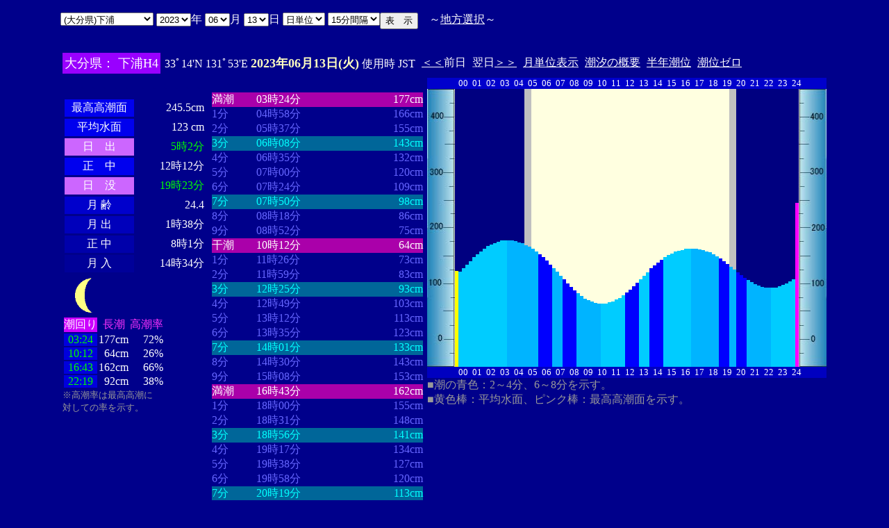

--- FILE ---
content_type: text/html
request_url: http://www2q.biglobe.ne.jp/~ooue_h-h/tide/s_tide.cgi?3&simoura&0&15&44&2023&06&13
body_size: 22982
content:
<html>
<head><title></title></head>
<body bgcolor=#00008b text=#ffffff link=#ffffff vlink=#ffffff>
<center>
<TABLE BORDER="0" CELLPADDING="10" CELLSPACING="0">
<tr VALIGN="top"><td NOWRAP>
<TABLE BORDER="0" CELLPADDING="0" CELLSPACING="0">
<tr valign=top><td NOWRAP>
<FORM METHOD="POST" ACTION=s_tide.cgi>
<input type=hidden name=nnn value=3>
<SELECT NAME="basyo_st">
<OPTION VALUE=fukuoka>(������)�����@�@�@ 
<OPTION VALUE=hakatafu>(������)�����D 
<OPTION VALUE=takezaki>(���ꌧ)�|�蓇 
<OPTION VALUE=karatu>(���ꌧ)���� 
<OPTION VALUE=sasebo>(���茧)������ 
<OPTION VALUE=koise>(���茧)������ 
<OPTION VALUE=genbara>(���茧)�ތ� 
<OPTION VALUE=kunehama>(���茧)�v���l 
<OPTION VALUE=gonoura>(���茧)���m�Y 
<OPTION VALUE=saga>(���茧)���� 
<OPTION VALUE=sasuna>(���茧)���{�� 
<OPTION VALUE=sisie>(���茧)�u�X�� 
<OPTION VALUE=usifuka>(�F�{��)���[ 
<OPTION VALUE=kumamoto>(�F�{��)�F�{ 
<OPTION VALUE=sankaku>(�F�{��)�O�p 
<OPTION VALUE=minemata>(�F�{��)���� 
<OPTION VALUE=fukuro>(�F�{��)�܉Y 
<OPTION VALUE=ikenou>(�F�{��)�r�̉Y 
<OPTION VALUE=nagasu>(�F�{��)���F 
<OPTION VALUE=yasiro>(�F�{��)���� 
<OPTION VALUE=tomioka>(�F�{��)�x�� 
<OPTION VALUE=honto>(�F�{��)�{�n 
<OPTION VALUE=yaseto>(�F�{��)������ 
<OPTION VALUE=simoura SELECTED>(�啪��)���Y
<OPTION VALUE=takada>(�啪��)���c 
<OPTION VALUE=nisiooita>(�啪��)���啪 
<OPTION VALUE=nagasima>(�啪��)���� 
<OPTION VALUE=turuzaki>(�啪��)�ߍ� 
<OPTION VALUE=himesima>(�啪��)�P�� 
<OPTION VALUE=miyazaki>(�{�茧)�{�� 
<OPTION VALUE=hososima>(�{�茧)�ד� 
<OPTION VALUE=yutu>(�{�茧)���� 
<OPTION VALUE=kagosima>(��������)������ 
<OPTION VALUE=kutinaga>(��������)���i�� 
<OPTION VALUE=kawauti>(��������)��� 
<OPTION VALUE=makura>(��������)���� 
<OPTION VALUE=nase>(��������)���� 
<OPTION VALUE=isigaki>(���ꌧ)�Ί_�� 
<OPTION VALUE=naha>(���ꌧ)�ߔe 
<OPTION VALUE=uoturi>(���ꌧ)���ޓ� 
<OPTION VALUE=zamami>(���ꌧ)���Ԗ� 
<OPTION VALUE=itoman>(���ꌧ)���� 
<OPTION VALUE=nisiomo>(���ꌧ)���\�� 
<OPTION VALUE=tokisiki>(���ꌧ)�n�Õ~ 
<OPTION VALUE=hatema>(���ꌧ)�g�Ɗ� 
<OPTION VALUE=yonakoku>(���ꌧ)�^�ߍ� 
</SELECT>
<SELECT NAME="nen_st">
<OPTION VALUE="2021">2021
<OPTION VALUE="2022">2022
<OPTION VALUE="2023" SELECTED>2023
<OPTION VALUE="2024">2024
<OPTION VALUE="2025">2025
<OPTION VALUE="2026">2026
<OPTION VALUE="2027">2027
<OPTION VALUE="2028">2028
<OPTION VALUE="2029">2029
<OPTION VALUE="2030">2030
<OPTION VALUE="2031">2031
<OPTION VALUE="2032">2032
<OPTION VALUE="2033">2033
<OPTION VALUE="2034">2034
<OPTION VALUE="2035">2035
<OPTION VALUE="2036">2036
<OPTION VALUE="2037">2037
<OPTION VALUE="2038">2038
<OPTION VALUE="2039">2039
<OPTION VALUE="2040">2040
<OPTION VALUE="2041">2041
</SELECT>�N
<SELECT NAME="gatu_st">
<OPTION VALUE="01">01
<OPTION VALUE="02">02
<OPTION VALUE="03">03
<OPTION VALUE="04">04
<OPTION VALUE="05">05
<OPTION VALUE="06" SELECTED>06
<OPTION VALUE="07">07
<OPTION VALUE="08">08
<OPTION VALUE="09">09
<OPTION VALUE="10">10
<OPTION VALUE="11">11
<OPTION VALUE="12">12
</SELECT>��
<SELECT NAME="niti_st">
<OPTION VALUE="01">01
<OPTION VALUE="02">02
<OPTION VALUE="03">03
<OPTION VALUE="04">04
<OPTION VALUE="05">05
<OPTION VALUE="06">06
<OPTION VALUE="07">07
<OPTION VALUE="08">08
<OPTION VALUE="09">09
<OPTION VALUE="10">10
<OPTION VALUE="11">11
<OPTION VALUE="12">12
<OPTION VALUE="13" SELECTED>13
<OPTION VALUE="14">14
<OPTION VALUE="15">15
<OPTION VALUE="16">16
<OPTION VALUE="17">17
<OPTION VALUE="18">18
<OPTION VALUE="19">19
<OPTION VALUE="20">20
<OPTION VALUE="21">21
<OPTION VALUE="22">22
<OPTION VALUE="23">23
<OPTION VALUE="24">24
<OPTION VALUE="25">25
<OPTION VALUE="26">26
<OPTION VALUE="27">27
<OPTION VALUE="28">28
<OPTION VALUE="29">29
<OPTION VALUE="30">30
<OPTION VALUE="31">31
</SELECT>��
<SELECT NAME="sflag">
<OPTION VALUE="0" SELECTED>���P��
<OPTION VALUE="1">���P��
</SELECT>
<SELECT NAME="itv">
<OPTION VALUE="1">1���Ԋu
<OPTION VALUE="2">2���Ԋu
<OPTION VALUE="3">3���Ԋu
<OPTION VALUE="4">4���Ԋu
<OPTION VALUE="5">5���Ԋu
<OPTION VALUE="6">6���Ԋu
<OPTION VALUE="10">10���Ԋu
<OPTION VALUE="12">12���Ԋu
<OPTION VALUE="15" SELECTED>15���Ԋu
<OPTION VALUE="20">20���Ԋu
</SELECT>
</td><td NOWRAP>
<INPUT TYPE="submit" VALUE="�\�@��">
</td></FORM><td NOWRAP>
�@�`<A HREF="tide_s.html">�n���I��</A>�`
</td></tr></TABLE><br>
<TABLE BORDER=0 CELLSPACING=3 CELLPADDING=3>
<TR><Td bgcolor=#9900ff NOWRAP><FONT color=ffffff SIZE=4>
�啪���F          ���YH4</FONT></Td><Td NOWRAP>
33�14'N 131�53'E 
<font size=4 color=ffffc0><b>2023�N06��13��(��)</b></font>
�g�p�� JST<br>
<td NOWRAP><A HREF="s_tide.cgi?3&simoura&0&15&44&2023&06&12">����</A>�O��</td>
<td NOWRAP>����<A HREF="?3&simoura&0&15&44&2023&06&14">����</A></td>
<td NOWRAP><A HREF="st_tide.cgi?3&simoura&0&15&44&2023&06&13">���P�ʕ\��</A></td>
<td NOWRAP><A HREF="../i/tide/s_tide.cgi?3&simoura&0&15&44&2023&06&13">�����̊T�v</A></td>
<td NOWRAP><A HREF="st_a_tide.cgi?3&simoura&0&15&44&2023&06&13">���N����</A></td>
<td NOWRAP><A HREF="st_b_tide.cgi?3&simoura&0&15&44&&&">���ʃ[��</A></td>
</tr></table>
<TABLE BORDER="0" CELLPADDING="3" CELLSPACING="0">
<tr valign=top><td NOWRAP>
<TABLE BORDER="0" CELLPADDING="2" CELLSPACING="3">
<tr bgcolor=#00008b><td NOWRAP><font color=00008b>�E�E�E�E�E�E</font></td><td NOWRAP><font color=00008b>�E�E�E�E�E�E</font></td></tr>
<tr><td align="center" bgcolor=#0000ee NOWRAP>�ō�������</td><td align="right" NOWRAP><font color=ffffff>245.5cm</font></td></tr>
<tr><td align="center" bgcolor=#0000ee NOWRAP>���ϐ���</td><td align="right" NOWRAP><font color=ffffff> 123
cm</font></td></tr>
<tr><td align="center" bgcolor=#cc66ff NOWRAP>���@�o</td><td align="right" NOWRAP><font color=00ff00>5��2��</font></td></tr>
<tr><td align="center" bgcolor=#0000ee NOWRAP>���@��</td><td align="right" NOWRAP>12��12��</td></tr>
<tr><td  align="center" bgcolor=#cc66ff NOWRAP>���@�v</td><td align="right" NOWRAP><font color=00ff00>19��23��</font></td></tr>
<tr><td align="center" bgcolor=#0000cc NOWRAP>��  ��</td><td align="right" NOWRAP>24.4</td></tr>
<tr><td align="center" bgcolor=#0000bb NOWRAP>��  �o</td><td align="right" NOWRAP>1��38��</td></tr>
<tr><td align="center" bgcolor=#0000aa NOWRAP>��  ��</td><td align="right" NOWRAP>8��1��</td></tr>
<tr><td align="center" bgcolor=#000099 NOWRAP>��  ��</td><td align="right" NOWRAP>14��34��</td></tr>
</TABLE>
<TABLE BORDER="0" CELLPADDING="0" CELLSPACING="0">
<tr><td align="left" NOWRAP><IMG SRC=l_30.gif width=60 height=60></td></tr>
</TABLE>
<TABLE BORDER="0" CELLPADDING="0" CELLSPACING="2" bordercolor=777777>
<tr><td bgcolor=#cc00ff>�����</td><td align="center" NOWRAP><font color=ff33ff>����</font></td><td align="center" NOWRAP><font color=ff33ff>������</font></td></tr>
<tr><td bgcolor=#0000dd align="center"><font color=00ff00>03:24</font></td><td align="right" NOWRAP>177cm</td><td align="right" NOWRAP>72%</td></tr>
<tr><td bgcolor=#0000dd align="center"><font color=00ff00>10:12</font></td><td align="right" NOWRAP>64cm</td><td align="right" NOWRAP>26%</td></tr>
<tr><td bgcolor=#0000dd align="center"><font color=00ff00>16:43</font></td><td align="right" NOWRAP>162cm</td><td align="right" NOWRAP>66%</td></tr>
<tr><td bgcolor=#0000dd align="center"><font color=00ff00>22:19</font></td><td align="right" NOWRAP>92cm</td><td align="right" NOWRAP>38%</td></tr>
</TABLE>
<font size=2 color=999999>���������͍ō�������<br>�΂��Ă̗��������B</font>
</td><td align="center" NOWRAP>
<TABLE BORDER="0" CELLPADDING="0" CELLSPACING="0">
<tr bgcolor=#00008b><td NOWRAP><font color=00008b>�E�E�E�E</font></td><td NOWRAP><font color=00008b>�E�E�E�E�E�E�E�E</font></td><td NOWRAP><font color=00008b>�E�E�E�E�E�E�E</font></td></tr>
<tr bgcolor=aa00aa><td nowrep><font size=3 color=ffffff>����</font></td><td nowrep ><font size=3 color=ffffff>03��24��</font></td><td nowrep align="right"><font size=3 color=ffffff>177cm</font></td></tr>
<tr bgcolor=00008b><td nowrep><font size=3 color=6666ff>1��</font></td><td nowrep ><font size=3 color=6666ff>04��58��</font></td><td nowrep align="right"><font size=3 color=6666ff>166cm</font></td></tr>
<tr bgcolor=00008b><td nowrep><font size=3 color=6666ff>2��</font></td><td nowrep ><font size=3 color=6666ff>05��37��</font></td><td nowrep align="right"><font size=3 color=6666ff>155cm</font></td></tr>
<tr bgcolor=006699><td nowrep><font size=3 color=00ffff>3��</font></td><td nowrep ><font size=3 color=00ffff>06��08��</font></td><td nowrep align="right"><font size=3 color=00ffff>143cm</font></td></tr>
<tr bgcolor=00008b><td nowrep><font size=3 color=6666ff>4��</font></td><td nowrep ><font size=3 color=6666ff>06��35��</font></td><td nowrep align="right"><font size=3 color=6666ff>132cm</font></td></tr>
<tr bgcolor=00008b><td nowrep><font size=3 color=6666ff>5��</font></td><td nowrep ><font size=3 color=6666ff>07��00��</font></td><td nowrep align="right"><font size=3 color=6666ff>120cm</font></td></tr>
<tr bgcolor=00008b><td nowrep><font size=3 color=6666ff>6��</font></td><td nowrep ><font size=3 color=6666ff>07��24��</font></td><td nowrep align="right"><font size=3 color=6666ff>109cm</font></td></tr>
<tr bgcolor=006699><td nowrep><font size=3 color=00ffff>7��</font></td><td nowrep ><font size=3 color=00ffff>07��50��</font></td><td nowrep align="right"><font size=3 color=00ffff>98cm</font></td></tr>
<tr bgcolor=00008b><td nowrep><font size=3 color=6666ff>8��</font></td><td nowrep ><font size=3 color=6666ff>08��18��</font></td><td nowrep align="right"><font size=3 color=6666ff>86cm</font></td></tr>
<tr bgcolor=00008b><td nowrep><font size=3 color=6666ff>9��</font></td><td nowrep ><font size=3 color=6666ff>08��52��</font></td><td nowrep align="right"><font size=3 color=6666ff>75cm</font></td></tr>
<tr bgcolor=aa00aa><td nowrep><font size=3 color=ffffff>����</font></td><td nowrep ><font size=3 color=ffffff>10��12��</font></td><td nowrep align="right"><font size=3 color=ffffff>64cm</font></td></tr>
<tr bgcolor=00008b><td nowrep><font size=3 color=6666ff>1��</font></td><td nowrep ><font size=3 color=6666ff>11��26��</font></td><td nowrep align="right"><font size=3 color=6666ff>73cm</font></td></tr>
<tr bgcolor=00008b><td nowrep><font size=3 color=6666ff>2��</font></td><td nowrep ><font size=3 color=6666ff>11��59��</font></td><td nowrep align="right"><font size=3 color=6666ff>83cm</font></td></tr>
<tr bgcolor=006699><td nowrep><font size=3 color=00ffff>3��</font></td><td nowrep ><font size=3 color=00ffff>12��25��</font></td><td nowrep align="right"><font size=3 color=00ffff>93cm</font></td></tr>
<tr bgcolor=00008b><td nowrep><font size=3 color=6666ff>4��</font></td><td nowrep ><font size=3 color=6666ff>12��49��</font></td><td nowrep align="right"><font size=3 color=6666ff>103cm</font></td></tr>
<tr bgcolor=00008b><td nowrep><font size=3 color=6666ff>5��</font></td><td nowrep ><font size=3 color=6666ff>13��12��</font></td><td nowrep align="right"><font size=3 color=6666ff>113cm</font></td></tr>
<tr bgcolor=00008b><td nowrep><font size=3 color=6666ff>6��</font></td><td nowrep ><font size=3 color=6666ff>13��35��</font></td><td nowrep align="right"><font size=3 color=6666ff>123cm</font></td></tr>
<tr bgcolor=006699><td nowrep><font size=3 color=00ffff>7��</font></td><td nowrep ><font size=3 color=00ffff>14��01��</font></td><td nowrep align="right"><font size=3 color=00ffff>133cm</font></td></tr>
<tr bgcolor=00008b><td nowrep><font size=3 color=6666ff>8��</font></td><td nowrep ><font size=3 color=6666ff>14��30��</font></td><td nowrep align="right"><font size=3 color=6666ff>143cm</font></td></tr>
<tr bgcolor=00008b><td nowrep><font size=3 color=6666ff>9��</font></td><td nowrep ><font size=3 color=6666ff>15��08��</font></td><td nowrep align="right"><font size=3 color=6666ff>153cm</font></td></tr>
<tr bgcolor=aa00aa><td nowrep><font size=3 color=ffffff>����</font></td><td nowrep ><font size=3 color=ffffff>16��43��</font></td><td nowrep align="right"><font size=3 color=ffffff>162cm</font></td></tr>
<tr bgcolor=00008b><td nowrep><font size=3 color=6666ff>1��</font></td><td nowrep ><font size=3 color=6666ff>18��00��</font></td><td nowrep align="right"><font size=3 color=6666ff>155cm</font></td></tr>
<tr bgcolor=00008b><td nowrep><font size=3 color=6666ff>2��</font></td><td nowrep ><font size=3 color=6666ff>18��31��</font></td><td nowrep align="right"><font size=3 color=6666ff>148cm</font></td></tr>
<tr bgcolor=006699><td nowrep><font size=3 color=00ffff>3��</font></td><td nowrep ><font size=3 color=00ffff>18��56��</font></td><td nowrep align="right"><font size=3 color=00ffff>141cm</font></td></tr>
<tr bgcolor=00008b><td nowrep><font size=3 color=6666ff>4��</font></td><td nowrep ><font size=3 color=6666ff>19��17��</font></td><td nowrep align="right"><font size=3 color=6666ff>134cm</font></td></tr>
<tr bgcolor=00008b><td nowrep><font size=3 color=6666ff>5��</font></td><td nowrep ><font size=3 color=6666ff>19��38��</font></td><td nowrep align="right"><font size=3 color=6666ff>127cm</font></td></tr>
<tr bgcolor=00008b><td nowrep><font size=3 color=6666ff>6��</font></td><td nowrep ><font size=3 color=6666ff>19��58��</font></td><td nowrep align="right"><font size=3 color=6666ff>120cm</font></td></tr>
<tr bgcolor=006699><td nowrep><font size=3 color=00ffff>7��</font></td><td nowrep ><font size=3 color=00ffff>20��19��</font></td><td nowrep align="right"><font size=3 color=00ffff>113cm</font></td></tr>
<tr bgcolor=00008b><td nowrep><font size=3 color=6666ff>8��</font></td><td nowrep ><font size=3 color=6666ff>20��43��</font></td><td nowrep align="right"><font size=3 color=6666ff>106cm</font></td></tr>
<tr bgcolor=00008b><td nowrep><font size=3 color=6666ff>9��</font></td><td nowrep ><font size=3 color=6666ff>21��12��</font></td><td nowrep align="right"><font size=3 color=6666ff>99cm</font></td></tr>
<tr bgcolor=aa00aa><td nowrep><font size=3 color=ffffff>����</font></td><td nowrep ><font size=3 color=ffffff>22��19��</font></td><td nowrep align="right"><font size=3 color=ffffff>92cm</font></td></tr>
</TABLE>
</td><td NOWRAP>
<TABLE BORDER="0" CELLPADDING="0" CELLSPACING="0">
<tr bgcolor=0000cc VALIGN="bottom"><td></td><td></td>
<td COLSPAN=4><font size=2>00</font></td>
<td COLSPAN=4><font size=2>01</font></td>
<td COLSPAN=4><font size=2>02</font></td>
<td COLSPAN=4><font size=2>03</font></td>
<td COLSPAN=4><font size=2>04</font></td>
<td COLSPAN=4><font size=2>05</font></td>
<td COLSPAN=4><font size=2>06</font></td>
<td COLSPAN=4><font size=2>07</font></td>
<td COLSPAN=4><font size=2>08</font></td>
<td COLSPAN=4><font size=2>09</font></td>
<td COLSPAN=4><font size=2>10</font></td>
<td COLSPAN=4><font size=2>11</font></td>
<td COLSPAN=4><font size=2>12</font></td>
<td COLSPAN=4><font size=2>13</font></td>
<td COLSPAN=4><font size=2>14</font></td>
<td COLSPAN=4><font size=2>15</font></td>
<td COLSPAN=4><font size=2>16</font></td>
<td COLSPAN=4><font size=2>17</font></td>
<td COLSPAN=4><font size=2>18</font></td>
<td COLSPAN=4><font size=2>19</font></td>
<td COLSPAN=4><font size=2>20</font></td>
<td COLSPAN=4><font size=2>21</font></td>
<td COLSPAN=4><font size=2>22</font></td>
<td COLSPAN=4><font size=2>23</font></td>
<td COLSPAN=3><font size=2>24</font></td>
<td></td><td></td></tr>
<tr bgcolor=00000cc VALIGN="bottom"><td></td><td></td>
<td></td><td></td></tr>
<tr bgcolor=ffffe0 VALIGN="bottom"><td><IMG SRC="1l_450.jpg" width="40" height=400></td>
<td bgcolor=000080><IMG SRC="a_kiiro.jpg" width="5" height=138.4></td>
<td bgcolor=000080><IMG SRC="a_ao1.jpg" width="5" height=136.8></td>
<td bgcolor=000080><IMG SRC="a_ao1.jpg" width="5" height=141.6></td>
<td bgcolor=000080><IMG SRC="a_ao1.jpg" width="5" height=147.2></td>
<td bgcolor=000080><IMG SRC="a_ao1.jpg" width="5" height=152></td>
<td bgcolor=000080><IMG SRC="a_ao1.jpg" width="5" height=157.6></td>
<td bgcolor=000080><IMG SRC="a_ao1.jpg" width="5" height=161.6></td>
<td bgcolor=000080><IMG SRC="a_ao1.jpg" width="5" height=166.4></td>
<td bgcolor=000080><IMG SRC="a_ao1.jpg" width="5" height=170.4></td>
<td bgcolor=000080><IMG SRC="a_ao1.jpg" width="5" height=173.6></td>
<td bgcolor=000080><IMG SRC="a_ao1.jpg" width="5" height=176></td>
<td bgcolor=000080><IMG SRC="a_ao1.jpg" width="5" height=178.4></td>
<td bgcolor=000080><IMG SRC="a_ao1.jpg" width="5" height=180></td>
<td bgcolor=000080><IMG SRC="a_ao1.jpg" width="5" height=181.6></td>
<td bgcolor=000080><IMG SRC="a_ao1.jpg" width="5" height=181.6></td>
<td bgcolor=000080><IMG SRC="a_ao2.jpg" width="5" height=181.6></td>
<td bgcolor=000080><IMG SRC="a_ao2.jpg" width="5" height=181.6></td>
<td bgcolor=000080><IMG SRC="a_ao2.jpg" width="5" height=180.8></td>
<td bgcolor=000080><IMG SRC="a_ao2.jpg" width="5" height=179.2></td>
<td bgcolor=000080><IMG SRC="a_ao2.jpg" width="5" height=177.6></td>
<td bgcolor=c0c0c0><IMG SRC="a_ao2.jpg" width="5" height=175.2></td>
<td bgcolor=c0c0c0><IMG SRC="a_ao2.jpg" width="5" height=172.8></td>
<td><IMG SRC="a_ao2.jpg" width="5" height=169.6></td>
<td><IMG SRC="a_ao2.jpg" width="5" height=165.6></td>
<td><IMG SRC="a_midori.jpg" width="5" height=161.6></td>
<td><IMG SRC="a_midori.jpg" width="5" height=157.6></td>
<td><IMG SRC="a_midori.jpg" width="5" height=152.8></td>
<td><IMG SRC="a_midori.jpg" width="5" height=147.2></td>
<td><IMG SRC="a_ao2.jpg" width="5" height=141.6></td>
<td><IMG SRC="a_ao2.jpg" width="5" height=136.8></td>
<td><IMG SRC="a_ao2.jpg" width="5" height=131.2></td>
<td><IMG SRC="a_midori.jpg" width="5" height=125.6></td>
<td><IMG SRC="a_midori.jpg" width="5" height=120></td>
<td><IMG SRC="a_midori.jpg" width="5" height=115.2></td>
<td><IMG SRC="a_midori.jpg" width="5" height=110.4></td>
<td><IMG SRC="a_ao2.jpg" width="5" height=105.6></td>
<td><IMG SRC="a_ao2.jpg" width="5" height=101.6></td>
<td><IMG SRC="a_ao2.jpg" width="5" height=98.4></td>
<td><IMG SRC="a_ao2.jpg" width="5" height=96></td>
<td><IMG SRC="a_ao2.jpg" width="5" height=93.6></td>
<td><IMG SRC="a_ao2.jpg" width="5" height=92></td>
<td><IMG SRC="a_ao2.jpg" width="5" height=91.2></td>
<td><IMG SRC="a_ao1.jpg" width="5" height=91.2></td>
<td><IMG SRC="a_ao1.jpg" width="5" height=91.2></td>
<td><IMG SRC="a_ao1.jpg" width="5" height=92.8></td>
<td><IMG SRC="a_ao1.jpg" width="5" height=94.4></td>
<td><IMG SRC="a_ao1.jpg" width="5" height=96.8></td>
<td><IMG SRC="a_ao1.jpg" width="5" height=99.2></td>
<td><IMG SRC="a_ao1.jpg" width="5" height=103.2></td>
<td><IMG SRC="a_midori.jpg" width="5" height=107.2></td>
<td><IMG SRC="a_midori.jpg" width="5" height=111.2></td>
<td><IMG SRC="a_midori.jpg" width="5" height=116></td>
<td><IMG SRC="a_midori.jpg" width="5" height=120.8></td>
<td><IMG SRC="a_ao1.jpg" width="5" height=126.4></td>
<td><IMG SRC="a_ao1.jpg" width="5" height=131.2></td>
<td><IMG SRC="a_ao1.jpg" width="5" height=136></td>
<td><IMG SRC="a_midori.jpg" width="5" height=141.6></td>
<td><IMG SRC="a_midori.jpg" width="5" height=145.6></td>
<td><IMG SRC="a_midori.jpg" width="5" height=150.4></td>
<td><IMG SRC="a_midori.jpg" width="5" height=154.4></td>
<td><IMG SRC="a_ao1.jpg" width="5" height=157.6></td>
<td><IMG SRC="a_ao1.jpg" width="5" height=160.8></td>
<td><IMG SRC="a_ao1.jpg" width="5" height=163.2></td>
<td><IMG SRC="a_ao1.jpg" width="5" height=165.6></td>
<td><IMG SRC="a_ao1.jpg" width="5" height=167.2></td>
<td><IMG SRC="a_ao1.jpg" width="5" height=168></td>
<td><IMG SRC="a_ao1.jpg" width="5" height=169.6></td>
<td><IMG SRC="a_ao1.jpg" width="5" height=169.6></td>
<td><IMG SRC="a_ao2.jpg" width="5" height=169.6></td>
<td><IMG SRC="a_ao2.jpg" width="5" height=169.6></td>
<td><IMG SRC="a_ao2.jpg" width="5" height=168.8></td>
<td><IMG SRC="a_ao2.jpg" width="5" height=168></td>
<td><IMG SRC="a_ao2.jpg" width="5" height=166.4></td>
<td><IMG SRC="a_ao2.jpg" width="5" height=164.8></td>
<td><IMG SRC="a_ao2.jpg" width="5" height=161.6></td>
<td><IMG SRC="a_ao2.jpg" width="5" height=159.2></td>
<td><IMG SRC="a_midori.jpg" width="5" height=156></td>
<td><IMG SRC="a_midori.jpg" width="5" height=152></td>
<td><IMG SRC="a_midori.jpg" width="5" height=148></td>
<td bgcolor=c0c0c0><IMG SRC="a_ao2.jpg" width="5" height=144></td>
<td bgcolor=c0c0c0><IMG SRC="a_ao2.jpg" width="5" height=140></td>
<td bgcolor=000080><IMG SRC="a_midori.jpg" width="5" height=136></td>
<td bgcolor=000080><IMG SRC="a_midori.jpg" width="5" height=132></td>
<td bgcolor=000080><IMG SRC="a_midori.jpg" width="5" height=128></td>
<td bgcolor=000080><IMG SRC="a_ao2.jpg" width="5" height=124.8></td>
<td bgcolor=000080><IMG SRC="a_ao2.jpg" width="5" height=121.6></td>
<td bgcolor=000080><IMG SRC="a_ao2.jpg" width="5" height=119.2></td>
<td bgcolor=000080><IMG SRC="a_ao2.jpg" width="5" height=116.8></td>
<td bgcolor=000080><IMG SRC="a_ao2.jpg" width="5" height=115.2></td>
<td bgcolor=000080><IMG SRC="a_ao2.jpg" width="5" height=114.4></td>
<td bgcolor=000080><IMG SRC="a_ao2.jpg" width="5" height=113.6></td>
<td bgcolor=000080><IMG SRC="a_ao1.jpg" width="5" height=113.6></td>
<td bgcolor=000080><IMG SRC="a_ao1.jpg" width="5" height=114.4></td>
<td bgcolor=000080><IMG SRC="a_ao1.jpg" width="5" height=116></td>
<td bgcolor=000080><IMG SRC="a_ao1.jpg" width="5" height=117.6></td>
<td bgcolor=000080><IMG SRC="a_ao1.jpg" width="5" height=120></td>
<td bgcolor=000080><IMG SRC="a_ao1.jpg" width="5" height=123.2></td>
<td bgcolor=000080><IMG SRC="a_ao1.jpg" width="5" height=126.4></td>
<td bgcolor=000080><IMG SRC="a_pinku.jpg" width="5" height=236.4></td>
<td><IMG SRC="1r_450.jpg" width="40" height=400></td>
</tr>
<tr bgcolor=00000cc VALIGN="bottom"><td></td><td></td>
<td></td><td></td></tr>
<tr bgcolor=00000cc VALIGN="bottom"><td></td><td></td>
<td COLSPAN=4><font size=2>00</font></td>
<td COLSPAN=4><font size=2>01</font></td>
<td COLSPAN=4><font size=2>02</font></td>
<td COLSPAN=4><font size=2>03</font></td>
<td COLSPAN=4><font size=2>04</font></td>
<td COLSPAN=4><font size=2>05</font></td>
<td COLSPAN=4><font size=2>06</font></td>
<td COLSPAN=4><font size=2>07</font></td>
<td COLSPAN=4><font size=2>08</font></td>
<td COLSPAN=4><font size=2>09</font></td>
<td COLSPAN=4><font size=2>10</font></td>
<td COLSPAN=4><font size=2>11</font></td>
<td COLSPAN=4><font size=2>12</font></td>
<td COLSPAN=4><font size=2>13</font></td>
<td COLSPAN=4><font size=2>14</font></td>
<td COLSPAN=4><font size=2>15</font></td>
<td COLSPAN=4><font size=2>16</font></td>
<td COLSPAN=4><font size=2>17</font></td>
<td COLSPAN=4><font size=2>18</font></td>
<td COLSPAN=4><font size=2>19</font></td>
<td COLSPAN=4><font size=2>20</font></td>
<td COLSPAN=4><font size=2>21</font></td>
<td COLSPAN=4><font size=2>22</font></td>
<td COLSPAN=4><font size=2>23</font></td>
<td COLSPAN=3><font size=2>24</font></td>
<td></td><td></td></tr>
</TABLE>
<font color=999999>�����̐F�F2�`4���A6�`8���������B<br>�����F�_�F���ϐ��ʁA�s���N�_�F�ō������ʂ������B</font><p>
</td></tr></TABLE>
�����ł̏��́A�q�C�̗p�ɋ�������̂ł͂���܂���B�q�C�ɂ͕K���C��ۈ������H�����s�̒������g�p���Ă��������B<br>
�e�`�̒������a�萔�́A�C��ۈ������H�����ЂV�S�Q���u���{���ݒ������a�萔�v�����S�N�Q�����s��蕡���������̂ł��B<p>
</td></tr></TABLE>
<p></center>
</body></html>
